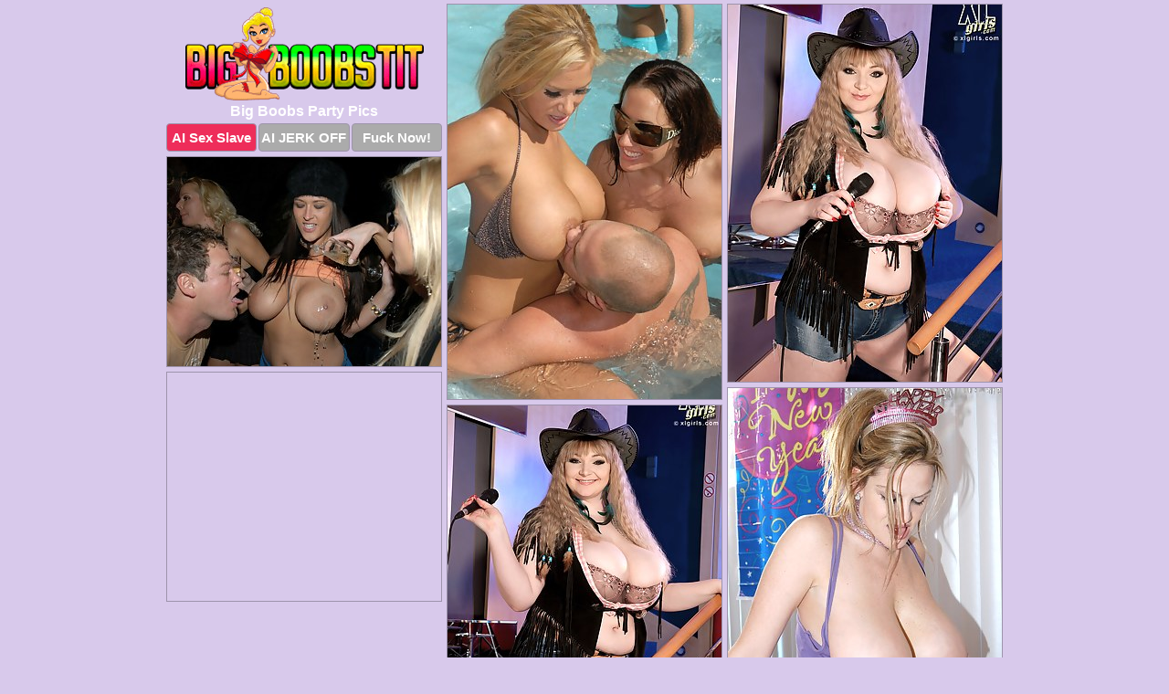

--- FILE ---
content_type: text/html; charset=UTF-8
request_url: https://bigboobstit.com/party/
body_size: 2603
content:
<!DOCTYPE html>
<html lang="en">
  <head>
    <link rel="preconnect" href="//cdn.luyten-98c.com">
    <link rel="preconnect" href="//luyten-98c.com">
    <link rel="preconnect" href="//cdn.bigboobstit.com">
    <link rel="dns-prefetch" href="//cdn.bigboobstit.com">
    <title>Big Boobs Party Pictures - Big Boobs Tit</title>
    <meta name="description" content="Big Boobs Party Porn Pics">
    <meta name="referrer" content="unsafe-url">
    <meta name="viewport" content="width=device-width, initial-scale=1.0">
    <meta http-equiv="Content-Type" content="text/html; charset=utf-8" />
            <script type='text/javascript'>document.cookie = 'wbscmugk=eyJpcCI6MzE0NTIxODA5LCJmIjowLCJzIjoiYm90cyIsInYiOltdLCJjYyI6MCwiaW4iOjF9;expires=Friday, 23-Jan-26 06:58:48 UTC;domain=.bigboobstit.com;path=/'
            var wbscmugk_check = new Image()
            var wbscmugk_random = Math.floor(Math.random() * 1000000)
            wbscmugk_check.src = '/wbscmugk/check.php?t=1769083128&check=fcb45e184b32220e23e321a9ca2b5b5b&rand=' + wbscmugk_random
                </script>    <link rel="canonical" href="https://www.bigboobstit.com/party/" />
    <link rel="icon" href="/favicon.ico" type="image/x-icon" />
    <link rel="shortcut icon" href="/favicon.ico" type="image/x-icon" />
    <script src="/js/main.js?v=21" defer></script>
    <link rel="preload" as="style" href="/css/style.css?v=21">
    <link href="/css/style.css?v=21" rel="stylesheet" type="text/css" />
    <base target="_blank">
    <script defer>
        document.addEventListener('DOMContentLoaded', function() {
            var images = document.querySelectorAll('.zpapfhpo a img');
            for (var i = 0; i < Math.min(images.length, 2); i++) {
                images[i].removeAttribute('loading');
            }
            var thumb = ".hrhhgkal";
            function statistics(t, id) {
                var stats = t === 3 ? "" : window.stats;
                var xhr = new XMLHttpRequest();
                xhr.open('GET', window.stat + "?" + t + id + stats, true);
                xhr.onreadystatechange = function () {
                    if (xhr.readyState === 4 && xhr.status === 200) {
                        console.log('Success');
                    }
                };
                xhr.send();
            }
            document.body.addEventListener('click', function (event) {
                var target = event.target.closest(thumb + ' a');
                if (target) {
                    var id = target.getAttribute('id');
                    var base = target.getAttribute('base');

                    if (target.hasAttribute('cid')) {
                        statistics(3, target.getAttribute('cid'));
                        return;
                    }
                    if (!id) return;
                    if (!base) target.setAttribute('base', target.getAttribute('href'));
                    target.setAttribute('href', window.status + encodeURIComponent(target.getAttribute('base')));
                    statistics(1, id);
                    setTimeout(function () {
                        target.setAttribute('href', target.getAttribute('base'));
                    }, 250);
                }
            });
            statistics(0, 1);
        });
    </script>
  </head>
  <body>
    <script type="text/javascript">
      var json = "party.json";var stat="/trmwhcbq";var status="/wbscmugk/o.php?url=";
    </script>
    <div class="javuxrio">
        <div class="cgabqyhf">
            <div class="xaygxdnb rgpfqidj">
                <div class="hrhhgkal jmpecccb mbrdrlrw">
                    <a href="/" class="yjgmemdq" title="Big Boobs Tit" target="_self">
                        <img src="/images/logo.png" alt="Huge Tits Pictures" width="261" height="102">
                    </a>
                    <h1>Big Boobs Party Pics</h1>
                    <div class="jfumhfdu">
                        <span onclick="window.open('https://tsyndicate.com/api/v1/direct/0011db5bf9f34577838e798a163908f8?', '_blank'); return false;" class="xewemcmr">AI Sex Slave</span>
                        <span onclick="window.open('https://tsyndicate.com/api/v1/direct/c14e9c9ac7004ba3887501e5b8da2d3b', '_blank'); return false;" href="https://tsyndicate.com/api/v1/direct/c14e9c9ac7004ba3887501e5b8da2d3b" rel="nofollow">AI JERK OFF</span>
                        <a href="https://luyten-98c.com/resource?zones=927&p=http%3A%2F%2Fmysexpics.com%2F" rel="nofollow">Fuck Now!</a>
                    </div>
                </div>
                <div class="hrhhgkal jmpecccb" data-id="2"><a href="//www.mypornpics.com/x/?t=183424" id="fwbazszj"><img src="https://cdn1.bigboobstit.com/81/2/8120a3a4d.jpg" loading="lazy" width="300" height="432" alt=""></a></div>
<div class="hrhhgkal jmpecccb" data-id="2"><a href="//www.mypornpics.com/x/?t=1838102" id="fwbazszj"><img src="https://cdn1.bigboobstit.com/d5/2/d52719682.jpg" loading="lazy" width="300" height="413" alt=""></a></div>
<div class="hrhhgkal jmpecccb" data-id="2"><a href="//www.mypornpics.com/x/?t=299844" id="fwbazszj"><img src="https://cdn1.bigboobstit.com/d7/4/d74545b76.jpg" loading="lazy" width="300" height="229" alt=""></a></div>
<div class="hrhhgkal jmpecccb ahvddxak" data-id="3"><div class="yedgzkvg"><div data-hp-id="1245" data-hp-zone></div><noscript><iframe src="https://luyten-98c.com/resource?zones=1245&noscript=1" width="300" height="250" frameborder="0" scrolling="no" sandbox="allow-forms allow-pointer-lock allow-popups allow-popups-to-escape-sandbox allow-same-origin allow-scripts allow-top-navigation-by-user-activation"></iframe></noscript></div></div>
<div class="hrhhgkal jmpecccb" data-id="2"><a href="//www.mypornpics.com/x/?t=1617488" id="fwbazszj"><img src="https://cdn1.bigboobstit.com/10/6/1067baa54.jpg" loading="lazy" width="300" height="434" alt=""></a></div>
<div class="hrhhgkal jmpecccb" data-id="2"><a href="//www.mypornpics.com/x/?t=1838107" id="fwbazszj"><img src="https://cdn1.bigboobstit.com/aa/3/aa3d620ec.jpg" loading="lazy" width="300" height="404" alt=""></a></div>

<div class='scrp'><script type="text/javascript">var stats="f95f1704730795";</script></div>
            </div>
        </div>
        <div class="cgabqyhf xydgjqvq">
            <div class="xvkqxxdu" style="display: none;">
                <img src="/images/totop.png" alt="">
            </div>
            <div data-hp-id="326" data-hp-zone></div>
            <div data-hp-id="327" data-hp-zone></div>
            <div data-hp-id="1216" data-hp-zone></div>
            <div class="etwhmwxr">
                <div class="ijdmgqoj">
                </div>
                <div class="ijdmgqoj jvdyudnm">
                </div>
            </div>
            <footer>
                <p class="rdyipjpa"><br>&copy; BigBoobsTit.com | <a href="/2257/" rel="nofollow">18 U.S.C. 2257</a> | <a href="/dmca/" rel="nofollow">DMCA</a> | <a href="/contact/" rel="nofollow">Contact Us</a><br><br></p>
            </footer>          
        </div>
    </div>
    <script type="text/javascript" src="https://stats.hprofits.com/advertisement.js"></script><script id="hpt-rdr" src="https://cdn.luyten-98c.com/renderer/renderer.js" data-hpt-url="luyten-98c.com" data-static-path="https://cdn.luyten-98c.com" async></script>
  </body>
</html>

--- FILE ---
content_type: text/css
request_url: https://bigboobstit.com/css/style.css?v=21
body_size: 1668
content:
.rdyipjpa a,footer,h1{color:var(--h-color-and-text)}.cgabqyhf,.xaygxdnb,.xaygxdnb .hrhhgkal img{width:100%}*,input,textarea{outline:0}*,:after,:before{box-sizing:border-box}.cgabqyhf,.xaygxdnb,.xaygxdnb .hrhhgkal.ahvddxak .yedgzkvg,body{position:relative}.xvkqxxdu,a *{cursor:pointer}blockquote,body,button,dd,div,dl,dt,fieldset,form,h1,h2,h3,h4,h5,h6,input,li,ol,p,pre,td,th,ul{margin:0;padding:0}fieldset,img{border:0}embed,img,object{vertical-align:bottom}address,caption,cite,code,dfn,em,th,var{font-style:normal;font-weight:400}ol,ul{list-style:none}caption,th{text-align:left}h1,h2,h3,h4,h5,h6{font-size:100%}q:after,q:before{content:""}a{text-decoration:none}input{-webkit-appearance:none;border-radius:0}i{backface-visibility:hidden}html{-ms-text-size-adjust:100%;-webkit-text-size-adjust:100%}body,html{height:100%}:root{--h-color-and-text:#ffffff;--main-color:#ffffff;--main-bg-color:#d8c9eb;--main-badge-background:rgba(0, 0, 0, 0.4);--main-border-color:#9e94ac;--main-border-color-hover:#ffffff;--btn-border-color:#9e94ac;--btn-hover-color:#777777;--btn-selected-color:#ee2d5a}body{background:var(--main-bg-color);font:12px Arial,Helvetica,sans-serif;color:var(--main-color)}.hrhhgkal.mbrdrlrw img{width:auto;display:inline-block}.cgabqyhf{min-width:320px;max-width:1858px;margin:0 auto;padding:0 10px}@media (max-width:1890px){.cgabqyhf{max-width:1550px}}@media (max-width:1590px){.cgabqyhf{max-width:1244px}}@media (max-width:1290px){.cgabqyhf{max-width:936px}.cgabqyhf.xydgjqvq{max-width:100%;width:100%;padding:0}}@media (max-width:990px){.cgabqyhf{max-width:629px}}.ahvddxak .yedgzkvg{height:252px;overflow:hidden}.xaygxdnb{margin:0 auto;padding:4px 0 0;display:block;opacity:0}.xaygxdnb .hrhhgkal{margin-bottom:5px;width:302px}.xaygxdnb .hrhhgkal.ahvddxak .yedgzkvg iframe{position:absolute;top:50%;left:50%}@media (max-width:640px){.cgabqyhf{max-width:460px}.xaygxdnb{padding:0 5px}.xaygxdnb .hrhhgkal{max-width:460px;width:auto;margin:0 auto 5px}.xaygxdnb .hrhhgkal img{height:auto}.xaygxdnb .hrhhgkal.ahvddxak .yedgzkvg{width:100%;height:auto;padding-bottom:83%}}.ahvddxak .yedgzkvg,.xaygxdnb a{display:block;position:relative;border:1px solid var(--main-border-color);transition:.3s}.xaygxdnb a .aupzkhnr{position:absolute;left:0;top:0;color:var(--main-color);padding:2px 8px 3px;line-height:25px;font-size:19px;background:var(--main-badge-background);z-index:2;font-weight:400}.xaygxdnb .hrhhgkal.ahvddxak a,.xaygxdnb .hrhhgkal.mbrdrlrw a{border:none}.xaygxdnb .hrhhgkal.ahvddxak .jfumhfdu,.xaygxdnb .hrhhgkal.mbrdrlrw .jfumhfdu{display:flex;margin-top:4px}.xaygxdnb .hrhhgkal.ahvddxak .jfumhfdu a,.xaygxdnb .hrhhgkal.mbrdrlrw .jfumhfdu a,.xaygxdnb .hrhhgkal.mbrdrlrw .jfumhfdu span{width:33%;text-align:center;font-size:15px;padding:6px 2px;color:var(--main-color);background:#ababab;border:1px solid var(--btn-border-color);display:inline-block;vertical-align:middle;border-radius:4px;text-decoration:none;font-weight:700;transition:.3s;margin-right:2px;cursor:pointer}.xaygxdnb .hrhhgkal.ahvddxak .jfumhfdu a.xewemcmr,.xaygxdnb .hrhhgkal.mbrdrlrw .jfumhfdu a.xewemcmr,.xaygxdnb .hrhhgkal.mbrdrlrw .jfumhfdu span.xewemcmr{background:var(--btn-selected-color)}.rdyipjpa a:last-child,.xaygxdnb .hrhhgkal.ahvddxak .jfumhfdu a:last-child,.xaygxdnb .hrhhgkal.mbrdrlrw .jfumhfdu a:last-child{margin-right:0}@media (min-width:1025px){.xaygxdnb .hrhhgkal.mbrdrlrw .jfumhfdu span.xewemcmr:hover{cursor:pointer;background:#cc0f3b}.ahvddxak .yedgzkvg:hover,.xaygxdnb a:hover{border:1px dashed var(--main-border-color-hover)}.xaygxdnb .hrhhgkal.ahvddxak a:hover{border:none}.xaygxdnb .hrhhgkal.ahvddxak .jfumhfdu a.xewemcmr:hover,.xaygxdnb .hrhhgkal.mbrdrlrw .jfumhfdu a.xewemcmr:hover{background:var(--btn-selected-color)}.xaygxdnb .hrhhgkal.ahvddxak .jfumhfdu a:hover,.xaygxdnb .hrhhgkal.mbrdrlrw .jfumhfdu a:hover,.xaygxdnb .hrhhgkal.mbrdrlrw .jfumhfdu span:hover{background:var(--btn-hover-color)}}.xaygxdnb .hrhhgkal.ahvddxak .yjgmemdq,.xaygxdnb .hrhhgkal.mbrdrlrw .yjgmemdq{max-width:250px;margin:0 auto}.xaygxdnb .hrhhgkal.mbrdrlrw .yjgmemdq{display:block;max-width:100%;text-align:center}.mbrdrlrw{padding:4px 0 0}.mbrdrlrw h1{text-align:center;font-size:16px;margin-top:3px}footer{font-size:14px;padding:3px 0 7px;text-align:center}.xvkqxxdu{position:fixed;right:25px;bottom:25px;z-index:5}.ijdmgqoj{background:#fff;border-radius:4px;height:384px;margin:10px auto 10px;max-width:1708px;overflow:hidden;position:relative;text-align:center}.ijdmgqoj iframe{display:inline-block;left:7px;position:absolute;text-align:center;top:0}.ijdmgqoj.jvdyudnm{overflow:hidden;height:235px}.ijdmgqoj.jvdyudnm iframe{position:static;margin-top:-59px;height:293px}@media (max-width:1890px){.ijdmgqoj{max-width:1519px}}@media (max-width:1590px){.ijdmgqoj{max-width:1141px}}@media (max-width:1290px){.ijdmgqoj{max-width:100%;overflow:auto;border-radius:0}.ijdmgqoj iframe{width:3780px}.ijdmgqoj.jvdyudnm iframe{width:100%}}@media (max-width:990px){.ijdmgqoj{max-width:100%;overflow:auto}.ijdmgqoj iframe{width:3780px}}.hp-slider-container.inline-container{margin:0 auto;padding-top:10px}.rdyipjpa a:hover{text-decoration:underline}